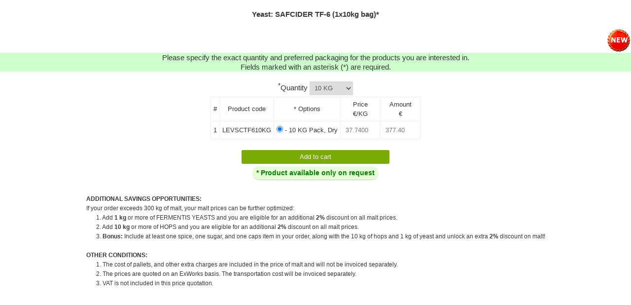

--- FILE ---
content_type: text/html
request_url: https://www.castlemalting.com/CastleMaltingOrders.asp?Command=ToRequestYeast&ProductID=68&RequestCode=240802112749&Language=English
body_size: 86528
content:
<!DOCTYPE HTML PUBLIC '-//W3C//DTD HTML 4.01 Transitional//EN' 'http://www.w3.org/TR/html4/loose.dtd'>
<html><head>
<meta http-equiv='Content-Type' content='text/html;charset=utf-8'>
<meta http-equiv='pragma' content='no-cache'>
<meta name='robots' content='noindex, nofollow'>
<title>CASTLE MALTING&reg;:  Add to order SAFCIDER TF-6 (1x10kg bag)*</title>
<link rel='stylesheet' type='text/css' media='all' href='css/main.css'>
</head>




<!-- Google tag (gtag.js) -->
<script async src='https://www.googletagmanager.com/gtag/js?id=G-FMWPCPKEV8'></script>
<script>
  window.dataLayer = window.dataLayer || [];
  function gtag(){dataLayer.push(arguments);}
  gtag('js', new Date());
  gtag('config', 'G-FMWPCPKEV8');
</script>
<body bgcolor='#FFFFFF' text='#800000' link='#800000' vlink='#800000' alink='#800000' style='background: none;'>





<script type='text/javascript'>
var Quantity=10; 
var QuantityMin; 
var StepsQty=2000;
var Discount; 
var OptionNumber; 
var Value; 
var SelectorQ;
var newOption;
var Price; 


//*************************************************************
//*************************_Calculate_*************************
//*************************************************************
function Calculate()
{
	Quantity 		= parseFloat(document.A.Quantity.options[document.A.Quantity.selectedIndex].value);
	QuantityMin 	= document.A.QuantityMin.value;
	for (OptionNumber = 1; OptionNumber<2; OptionNumber++)
	{
		Price = parseFloat(document.getElementById('ExactPrice'+OptionNumber).value);
		Value = Price*Quantity;
      if(isNaN(Value)) {document.getElementById('ExactValue'+OptionNumber).value = '';}
		 else            {document.getElementById('ExactValue'+OptionNumber).value = Value.toFixed(2);};
	};
};


//*************************************************************
//******************_SelectorQuantity_*************************
//*************************************************************
function SelectorQuantity(QSlected, QMin, QSteps)
{var Qvalue; var Qtext; var IsSelected;
  SelectorQ=document.getElementById('Quality');
  for(var i=1; i<QSteps+1; i++)
    { 
      Qvalue = QMin*i; 
      Qtext  = '_' + Qvalue + '_(' + i + '_X_' + QMin + ')_';
      if(QSlected==Qvalue) {IsSelected=' selected';} else{IsSelected='';};
       newOption = document.createElement('option');
       newOption.value = Qvalue; 
       newOption.text = Qtext; 
       SelectorQ.add(newOption);
    };
}
//*************************************************************
//*************************_SetOptions_************************
//*************************************************************
function SetOptions(CodeExact, QMin)
{
	document.A.QuantityMin.value = QMin;
	document.A.ProductCodeExact.value = CodeExact;
  var Obj = document.getElementById('Quantity');
  var T = SelectorQuantity(Quantity, QMin, 2000);
  alert(T);
  Obj.inerHtml =T; 
};
M=setTimeout(Calculate,500);
</script>




<div align='center'><br>
<strong>Yeast: SAFCIDER TF-6 (1x10kg bag)*</strong> 

</div><br>




<div align='right' style='height:50px; text-align:right'>
<img src='Images/IconNew50x50.png' style='width: 50px; height: 50px; border:0;' alt='IsNew'>
</div>




  <div style='width:100%;background-color:#ccffcc;text-align:center'>
  Please specify the exact quantity and preferred packaging for the products you are interested in.<br>
   Fields marked with an asterisk (*) are required.
  </div>




<div align='center'><br>
<form name='A' action='https://www.castlemalting.com/CastleMaltingOrders.asp' method='post' style='display:inline;'>


<input type='hidden' name='Command' value='ProductUpdate'>
 <sup>*</sup>Quantity 
<select id='Quantity' name='Quantity' onchange='javascript:Calculate();' style='margin-bottom:3px;'>
<option value='10' selected>10 KG</option>
<option value='20'>20 KG</option>
<option value='30'>30 KG</option>
<option value='40'>40 KG</option>
<option value='50'>50 KG</option>
<option value='60'>60 KG</option>
<option value='70'>70 KG</option>
<option value='80'>80 KG</option>
<option value='90'>90 KG</option>
<option value='100'>100 KG</option>
<option value='110'>110 KG</option>
<option value='120'>120 KG</option>
<option value='130'>130 KG</option>
<option value='140'>140 KG</option>
<option value='150'>150 KG</option>
<option value='160'>160 KG</option>
<option value='170'>170 KG</option>
<option value='180'>180 KG</option>
<option value='190'>190 KG</option>
<option value='200'>200 KG</option>
<option value='210'>210 KG</option>
<option value='220'>220 KG</option>
<option value='230'>230 KG</option>
<option value='240'>240 KG</option>
<option value='250'>250 KG</option>
<option value='260'>260 KG</option>
<option value='270'>270 KG</option>
<option value='280'>280 KG</option>
<option value='290'>290 KG</option>
<option value='300'>300 KG</option>
<option value='310'>310 KG</option>
<option value='320'>320 KG</option>
<option value='330'>330 KG</option>
<option value='340'>340 KG</option>
<option value='350'>350 KG</option>
<option value='360'>360 KG</option>
<option value='370'>370 KG</option>
<option value='380'>380 KG</option>
<option value='390'>390 KG</option>
<option value='400'>400 KG</option>
<option value='410'>410 KG</option>
<option value='420'>420 KG</option>
<option value='430'>430 KG</option>
<option value='440'>440 KG</option>
<option value='450'>450 KG</option>
<option value='460'>460 KG</option>
<option value='470'>470 KG</option>
<option value='480'>480 KG</option>
<option value='490'>490 KG</option>
<option value='500'>500 KG</option>
<option value='510'>510 KG</option>
<option value='520'>520 KG</option>
<option value='530'>530 KG</option>
<option value='540'>540 KG</option>
<option value='550'>550 KG</option>
<option value='560'>560 KG</option>
<option value='570'>570 KG</option>
<option value='580'>580 KG</option>
<option value='590'>590 KG</option>
<option value='600'>600 KG</option>
<option value='610'>610 KG</option>
<option value='620'>620 KG</option>
<option value='630'>630 KG</option>
<option value='640'>640 KG</option>
<option value='650'>650 KG</option>
<option value='660'>660 KG</option>
<option value='670'>670 KG</option>
<option value='680'>680 KG</option>
<option value='690'>690 KG</option>
<option value='700'>700 KG</option>
<option value='710'>710 KG</option>
<option value='720'>720 KG</option>
<option value='730'>730 KG</option>
<option value='740'>740 KG</option>
<option value='750'>750 KG</option>
<option value='760'>760 KG</option>
<option value='770'>770 KG</option>
<option value='780'>780 KG</option>
<option value='790'>790 KG</option>
<option value='800'>800 KG</option>
<option value='810'>810 KG</option>
<option value='820'>820 KG</option>
<option value='830'>830 KG</option>
<option value='840'>840 KG</option>
<option value='850'>850 KG</option>
<option value='860'>860 KG</option>
<option value='870'>870 KG</option>
<option value='880'>880 KG</option>
<option value='890'>890 KG</option>
<option value='900'>900 KG</option>
<option value='910'>910 KG</option>
<option value='920'>920 KG</option>
<option value='930'>930 KG</option>
<option value='940'>940 KG</option>
<option value='950'>950 KG</option>
<option value='960'>960 KG</option>
<option value='970'>970 KG</option>
<option value='980'>980 KG</option>
<option value='990'>990 KG</option>
<option value='1000'>1000 KG</option>
<option value='1010'>1010 KG</option>
<option value='1020'>1020 KG</option>
<option value='1030'>1030 KG</option>
<option value='1040'>1040 KG</option>
<option value='1050'>1050 KG</option>
<option value='1060'>1060 KG</option>
<option value='1070'>1070 KG</option>
<option value='1080'>1080 KG</option>
<option value='1090'>1090 KG</option>
<option value='1100'>1100 KG</option>
<option value='1110'>1110 KG</option>
<option value='1120'>1120 KG</option>
<option value='1130'>1130 KG</option>
<option value='1140'>1140 KG</option>
<option value='1150'>1150 KG</option>
<option value='1160'>1160 KG</option>
<option value='1170'>1170 KG</option>
<option value='1180'>1180 KG</option>
<option value='1190'>1190 KG</option>
<option value='1200'>1200 KG</option>
<option value='1210'>1210 KG</option>
<option value='1220'>1220 KG</option>
<option value='1230'>1230 KG</option>
<option value='1240'>1240 KG</option>
<option value='1250'>1250 KG</option>
<option value='1260'>1260 KG</option>
<option value='1270'>1270 KG</option>
<option value='1280'>1280 KG</option>
<option value='1290'>1290 KG</option>
<option value='1300'>1300 KG</option>
<option value='1310'>1310 KG</option>
<option value='1320'>1320 KG</option>
<option value='1330'>1330 KG</option>
<option value='1340'>1340 KG</option>
<option value='1350'>1350 KG</option>
<option value='1360'>1360 KG</option>
<option value='1370'>1370 KG</option>
<option value='1380'>1380 KG</option>
<option value='1390'>1390 KG</option>
<option value='1400'>1400 KG</option>
<option value='1410'>1410 KG</option>
<option value='1420'>1420 KG</option>
<option value='1430'>1430 KG</option>
<option value='1440'>1440 KG</option>
<option value='1450'>1450 KG</option>
<option value='1460'>1460 KG</option>
<option value='1470'>1470 KG</option>
<option value='1480'>1480 KG</option>
<option value='1490'>1490 KG</option>
<option value='1500'>1500 KG</option>
<option value='1510'>1510 KG</option>
<option value='1520'>1520 KG</option>
<option value='1530'>1530 KG</option>
<option value='1540'>1540 KG</option>
<option value='1550'>1550 KG</option>
<option value='1560'>1560 KG</option>
<option value='1570'>1570 KG</option>
<option value='1580'>1580 KG</option>
<option value='1590'>1590 KG</option>
<option value='1600'>1600 KG</option>
<option value='1610'>1610 KG</option>
<option value='1620'>1620 KG</option>
<option value='1630'>1630 KG</option>
<option value='1640'>1640 KG</option>
<option value='1650'>1650 KG</option>
<option value='1660'>1660 KG</option>
<option value='1670'>1670 KG</option>
<option value='1680'>1680 KG</option>
<option value='1690'>1690 KG</option>
<option value='1700'>1700 KG</option>
<option value='1710'>1710 KG</option>
<option value='1720'>1720 KG</option>
<option value='1730'>1730 KG</option>
<option value='1740'>1740 KG</option>
<option value='1750'>1750 KG</option>
<option value='1760'>1760 KG</option>
<option value='1770'>1770 KG</option>
<option value='1780'>1780 KG</option>
<option value='1790'>1790 KG</option>
<option value='1800'>1800 KG</option>
<option value='1810'>1810 KG</option>
<option value='1820'>1820 KG</option>
<option value='1830'>1830 KG</option>
<option value='1840'>1840 KG</option>
<option value='1850'>1850 KG</option>
<option value='1860'>1860 KG</option>
<option value='1870'>1870 KG</option>
<option value='1880'>1880 KG</option>
<option value='1890'>1890 KG</option>
<option value='1900'>1900 KG</option>
<option value='1910'>1910 KG</option>
<option value='1920'>1920 KG</option>
<option value='1930'>1930 KG</option>
<option value='1940'>1940 KG</option>
<option value='1950'>1950 KG</option>
<option value='1960'>1960 KG</option>
<option value='1970'>1970 KG</option>
<option value='1980'>1980 KG</option>
<option value='1990'>1990 KG</option>
<option value='2000'>2000 KG</option>
<option value='2010'>2010 KG</option>
<option value='2020'>2020 KG</option>
<option value='2030'>2030 KG</option>
<option value='2040'>2040 KG</option>
<option value='2050'>2050 KG</option>
<option value='2060'>2060 KG</option>
<option value='2070'>2070 KG</option>
<option value='2080'>2080 KG</option>
<option value='2090'>2090 KG</option>
<option value='2100'>2100 KG</option>
<option value='2110'>2110 KG</option>
<option value='2120'>2120 KG</option>
<option value='2130'>2130 KG</option>
<option value='2140'>2140 KG</option>
<option value='2150'>2150 KG</option>
<option value='2160'>2160 KG</option>
<option value='2170'>2170 KG</option>
<option value='2180'>2180 KG</option>
<option value='2190'>2190 KG</option>
<option value='2200'>2200 KG</option>
<option value='2210'>2210 KG</option>
<option value='2220'>2220 KG</option>
<option value='2230'>2230 KG</option>
<option value='2240'>2240 KG</option>
<option value='2250'>2250 KG</option>
<option value='2260'>2260 KG</option>
<option value='2270'>2270 KG</option>
<option value='2280'>2280 KG</option>
<option value='2290'>2290 KG</option>
<option value='2300'>2300 KG</option>
<option value='2310'>2310 KG</option>
<option value='2320'>2320 KG</option>
<option value='2330'>2330 KG</option>
<option value='2340'>2340 KG</option>
<option value='2350'>2350 KG</option>
<option value='2360'>2360 KG</option>
<option value='2370'>2370 KG</option>
<option value='2380'>2380 KG</option>
<option value='2390'>2390 KG</option>
<option value='2400'>2400 KG</option>
<option value='2410'>2410 KG</option>
<option value='2420'>2420 KG</option>
<option value='2430'>2430 KG</option>
<option value='2440'>2440 KG</option>
<option value='2450'>2450 KG</option>
<option value='2460'>2460 KG</option>
<option value='2470'>2470 KG</option>
<option value='2480'>2480 KG</option>
<option value='2490'>2490 KG</option>
<option value='2500'>2500 KG</option>
<option value='2510'>2510 KG</option>
<option value='2520'>2520 KG</option>
<option value='2530'>2530 KG</option>
<option value='2540'>2540 KG</option>
<option value='2550'>2550 KG</option>
<option value='2560'>2560 KG</option>
<option value='2570'>2570 KG</option>
<option value='2580'>2580 KG</option>
<option value='2590'>2590 KG</option>
<option value='2600'>2600 KG</option>
<option value='2610'>2610 KG</option>
<option value='2620'>2620 KG</option>
<option value='2630'>2630 KG</option>
<option value='2640'>2640 KG</option>
<option value='2650'>2650 KG</option>
<option value='2660'>2660 KG</option>
<option value='2670'>2670 KG</option>
<option value='2680'>2680 KG</option>
<option value='2690'>2690 KG</option>
<option value='2700'>2700 KG</option>
<option value='2710'>2710 KG</option>
<option value='2720'>2720 KG</option>
<option value='2730'>2730 KG</option>
<option value='2740'>2740 KG</option>
<option value='2750'>2750 KG</option>
<option value='2760'>2760 KG</option>
<option value='2770'>2770 KG</option>
<option value='2780'>2780 KG</option>
<option value='2790'>2790 KG</option>
<option value='2800'>2800 KG</option>
<option value='2810'>2810 KG</option>
<option value='2820'>2820 KG</option>
<option value='2830'>2830 KG</option>
<option value='2840'>2840 KG</option>
<option value='2850'>2850 KG</option>
<option value='2860'>2860 KG</option>
<option value='2870'>2870 KG</option>
<option value='2880'>2880 KG</option>
<option value='2890'>2890 KG</option>
<option value='2900'>2900 KG</option>
<option value='2910'>2910 KG</option>
<option value='2920'>2920 KG</option>
<option value='2930'>2930 KG</option>
<option value='2940'>2940 KG</option>
<option value='2950'>2950 KG</option>
<option value='2960'>2960 KG</option>
<option value='2970'>2970 KG</option>
<option value='2980'>2980 KG</option>
<option value='2990'>2990 KG</option>
<option value='3000'>3000 KG</option>
<option value='3010'>3010 KG</option>
<option value='3020'>3020 KG</option>
<option value='3030'>3030 KG</option>
<option value='3040'>3040 KG</option>
<option value='3050'>3050 KG</option>
<option value='3060'>3060 KG</option>
<option value='3070'>3070 KG</option>
<option value='3080'>3080 KG</option>
<option value='3090'>3090 KG</option>
<option value='3100'>3100 KG</option>
<option value='3110'>3110 KG</option>
<option value='3120'>3120 KG</option>
<option value='3130'>3130 KG</option>
<option value='3140'>3140 KG</option>
<option value='3150'>3150 KG</option>
<option value='3160'>3160 KG</option>
<option value='3170'>3170 KG</option>
<option value='3180'>3180 KG</option>
<option value='3190'>3190 KG</option>
<option value='3200'>3200 KG</option>
<option value='3210'>3210 KG</option>
<option value='3220'>3220 KG</option>
<option value='3230'>3230 KG</option>
<option value='3240'>3240 KG</option>
<option value='3250'>3250 KG</option>
<option value='3260'>3260 KG</option>
<option value='3270'>3270 KG</option>
<option value='3280'>3280 KG</option>
<option value='3290'>3290 KG</option>
<option value='3300'>3300 KG</option>
<option value='3310'>3310 KG</option>
<option value='3320'>3320 KG</option>
<option value='3330'>3330 KG</option>
<option value='3340'>3340 KG</option>
<option value='3350'>3350 KG</option>
<option value='3360'>3360 KG</option>
<option value='3370'>3370 KG</option>
<option value='3380'>3380 KG</option>
<option value='3390'>3390 KG</option>
<option value='3400'>3400 KG</option>
<option value='3410'>3410 KG</option>
<option value='3420'>3420 KG</option>
<option value='3430'>3430 KG</option>
<option value='3440'>3440 KG</option>
<option value='3450'>3450 KG</option>
<option value='3460'>3460 KG</option>
<option value='3470'>3470 KG</option>
<option value='3480'>3480 KG</option>
<option value='3490'>3490 KG</option>
<option value='3500'>3500 KG</option>
<option value='3510'>3510 KG</option>
<option value='3520'>3520 KG</option>
<option value='3530'>3530 KG</option>
<option value='3540'>3540 KG</option>
<option value='3550'>3550 KG</option>
<option value='3560'>3560 KG</option>
<option value='3570'>3570 KG</option>
<option value='3580'>3580 KG</option>
<option value='3590'>3590 KG</option>
<option value='3600'>3600 KG</option>
<option value='3610'>3610 KG</option>
<option value='3620'>3620 KG</option>
<option value='3630'>3630 KG</option>
<option value='3640'>3640 KG</option>
<option value='3650'>3650 KG</option>
<option value='3660'>3660 KG</option>
<option value='3670'>3670 KG</option>
<option value='3680'>3680 KG</option>
<option value='3690'>3690 KG</option>
<option value='3700'>3700 KG</option>
<option value='3710'>3710 KG</option>
<option value='3720'>3720 KG</option>
<option value='3730'>3730 KG</option>
<option value='3740'>3740 KG</option>
<option value='3750'>3750 KG</option>
<option value='3760'>3760 KG</option>
<option value='3770'>3770 KG</option>
<option value='3780'>3780 KG</option>
<option value='3790'>3790 KG</option>
<option value='3800'>3800 KG</option>
<option value='3810'>3810 KG</option>
<option value='3820'>3820 KG</option>
<option value='3830'>3830 KG</option>
<option value='3840'>3840 KG</option>
<option value='3850'>3850 KG</option>
<option value='3860'>3860 KG</option>
<option value='3870'>3870 KG</option>
<option value='3880'>3880 KG</option>
<option value='3890'>3890 KG</option>
<option value='3900'>3900 KG</option>
<option value='3910'>3910 KG</option>
<option value='3920'>3920 KG</option>
<option value='3930'>3930 KG</option>
<option value='3940'>3940 KG</option>
<option value='3950'>3950 KG</option>
<option value='3960'>3960 KG</option>
<option value='3970'>3970 KG</option>
<option value='3980'>3980 KG</option>
<option value='3990'>3990 KG</option>
<option value='4000'>4000 KG</option>
<option value='4010'>4010 KG</option>
<option value='4020'>4020 KG</option>
<option value='4030'>4030 KG</option>
<option value='4040'>4040 KG</option>
<option value='4050'>4050 KG</option>
<option value='4060'>4060 KG</option>
<option value='4070'>4070 KG</option>
<option value='4080'>4080 KG</option>
<option value='4090'>4090 KG</option>
<option value='4100'>4100 KG</option>
<option value='4110'>4110 KG</option>
<option value='4120'>4120 KG</option>
<option value='4130'>4130 KG</option>
<option value='4140'>4140 KG</option>
<option value='4150'>4150 KG</option>
<option value='4160'>4160 KG</option>
<option value='4170'>4170 KG</option>
<option value='4180'>4180 KG</option>
<option value='4190'>4190 KG</option>
<option value='4200'>4200 KG</option>
<option value='4210'>4210 KG</option>
<option value='4220'>4220 KG</option>
<option value='4230'>4230 KG</option>
<option value='4240'>4240 KG</option>
<option value='4250'>4250 KG</option>
<option value='4260'>4260 KG</option>
<option value='4270'>4270 KG</option>
<option value='4280'>4280 KG</option>
<option value='4290'>4290 KG</option>
<option value='4300'>4300 KG</option>
<option value='4310'>4310 KG</option>
<option value='4320'>4320 KG</option>
<option value='4330'>4330 KG</option>
<option value='4340'>4340 KG</option>
<option value='4350'>4350 KG</option>
<option value='4360'>4360 KG</option>
<option value='4370'>4370 KG</option>
<option value='4380'>4380 KG</option>
<option value='4390'>4390 KG</option>
<option value='4400'>4400 KG</option>
<option value='4410'>4410 KG</option>
<option value='4420'>4420 KG</option>
<option value='4430'>4430 KG</option>
<option value='4440'>4440 KG</option>
<option value='4450'>4450 KG</option>
<option value='4460'>4460 KG</option>
<option value='4470'>4470 KG</option>
<option value='4480'>4480 KG</option>
<option value='4490'>4490 KG</option>
<option value='4500'>4500 KG</option>
<option value='4510'>4510 KG</option>
<option value='4520'>4520 KG</option>
<option value='4530'>4530 KG</option>
<option value='4540'>4540 KG</option>
<option value='4550'>4550 KG</option>
<option value='4560'>4560 KG</option>
<option value='4570'>4570 KG</option>
<option value='4580'>4580 KG</option>
<option value='4590'>4590 KG</option>
<option value='4600'>4600 KG</option>
<option value='4610'>4610 KG</option>
<option value='4620'>4620 KG</option>
<option value='4630'>4630 KG</option>
<option value='4640'>4640 KG</option>
<option value='4650'>4650 KG</option>
<option value='4660'>4660 KG</option>
<option value='4670'>4670 KG</option>
<option value='4680'>4680 KG</option>
<option value='4690'>4690 KG</option>
<option value='4700'>4700 KG</option>
<option value='4710'>4710 KG</option>
<option value='4720'>4720 KG</option>
<option value='4730'>4730 KG</option>
<option value='4740'>4740 KG</option>
<option value='4750'>4750 KG</option>
<option value='4760'>4760 KG</option>
<option value='4770'>4770 KG</option>
<option value='4780'>4780 KG</option>
<option value='4790'>4790 KG</option>
<option value='4800'>4800 KG</option>
<option value='4810'>4810 KG</option>
<option value='4820'>4820 KG</option>
<option value='4830'>4830 KG</option>
<option value='4840'>4840 KG</option>
<option value='4850'>4850 KG</option>
<option value='4860'>4860 KG</option>
<option value='4870'>4870 KG</option>
<option value='4880'>4880 KG</option>
<option value='4890'>4890 KG</option>
<option value='4900'>4900 KG</option>
<option value='4910'>4910 KG</option>
<option value='4920'>4920 KG</option>
<option value='4930'>4930 KG</option>
<option value='4940'>4940 KG</option>
<option value='4950'>4950 KG</option>
<option value='4960'>4960 KG</option>
<option value='4970'>4970 KG</option>
<option value='4980'>4980 KG</option>
<option value='4990'>4990 KG</option>
<option value='5000'>5000 KG</option>
<option value='5010'>5010 KG</option>
<option value='5020'>5020 KG</option>
<option value='5030'>5030 KG</option>
<option value='5040'>5040 KG</option>
<option value='5050'>5050 KG</option>
<option value='5060'>5060 KG</option>
<option value='5070'>5070 KG</option>
<option value='5080'>5080 KG</option>
<option value='5090'>5090 KG</option>
<option value='5100'>5100 KG</option>
<option value='5110'>5110 KG</option>
<option value='5120'>5120 KG</option>
<option value='5130'>5130 KG</option>
<option value='5140'>5140 KG</option>
<option value='5150'>5150 KG</option>
<option value='5160'>5160 KG</option>
<option value='5170'>5170 KG</option>
<option value='5180'>5180 KG</option>
<option value='5190'>5190 KG</option>
<option value='5200'>5200 KG</option>
<option value='5210'>5210 KG</option>
<option value='5220'>5220 KG</option>
<option value='5230'>5230 KG</option>
<option value='5240'>5240 KG</option>
<option value='5250'>5250 KG</option>
<option value='5260'>5260 KG</option>
<option value='5270'>5270 KG</option>
<option value='5280'>5280 KG</option>
<option value='5290'>5290 KG</option>
<option value='5300'>5300 KG</option>
<option value='5310'>5310 KG</option>
<option value='5320'>5320 KG</option>
<option value='5330'>5330 KG</option>
<option value='5340'>5340 KG</option>
<option value='5350'>5350 KG</option>
<option value='5360'>5360 KG</option>
<option value='5370'>5370 KG</option>
<option value='5380'>5380 KG</option>
<option value='5390'>5390 KG</option>
<option value='5400'>5400 KG</option>
<option value='5410'>5410 KG</option>
<option value='5420'>5420 KG</option>
<option value='5430'>5430 KG</option>
<option value='5440'>5440 KG</option>
<option value='5450'>5450 KG</option>
<option value='5460'>5460 KG</option>
<option value='5470'>5470 KG</option>
<option value='5480'>5480 KG</option>
<option value='5490'>5490 KG</option>
<option value='5500'>5500 KG</option>
<option value='5510'>5510 KG</option>
<option value='5520'>5520 KG</option>
<option value='5530'>5530 KG</option>
<option value='5540'>5540 KG</option>
<option value='5550'>5550 KG</option>
<option value='5560'>5560 KG</option>
<option value='5570'>5570 KG</option>
<option value='5580'>5580 KG</option>
<option value='5590'>5590 KG</option>
<option value='5600'>5600 KG</option>
<option value='5610'>5610 KG</option>
<option value='5620'>5620 KG</option>
<option value='5630'>5630 KG</option>
<option value='5640'>5640 KG</option>
<option value='5650'>5650 KG</option>
<option value='5660'>5660 KG</option>
<option value='5670'>5670 KG</option>
<option value='5680'>5680 KG</option>
<option value='5690'>5690 KG</option>
<option value='5700'>5700 KG</option>
<option value='5710'>5710 KG</option>
<option value='5720'>5720 KG</option>
<option value='5730'>5730 KG</option>
<option value='5740'>5740 KG</option>
<option value='5750'>5750 KG</option>
<option value='5760'>5760 KG</option>
<option value='5770'>5770 KG</option>
<option value='5780'>5780 KG</option>
<option value='5790'>5790 KG</option>
<option value='5800'>5800 KG</option>
<option value='5810'>5810 KG</option>
<option value='5820'>5820 KG</option>
<option value='5830'>5830 KG</option>
<option value='5840'>5840 KG</option>
<option value='5850'>5850 KG</option>
<option value='5860'>5860 KG</option>
<option value='5870'>5870 KG</option>
<option value='5880'>5880 KG</option>
<option value='5890'>5890 KG</option>
<option value='5900'>5900 KG</option>
<option value='5910'>5910 KG</option>
<option value='5920'>5920 KG</option>
<option value='5930'>5930 KG</option>
<option value='5940'>5940 KG</option>
<option value='5950'>5950 KG</option>
<option value='5960'>5960 KG</option>
<option value='5970'>5970 KG</option>
<option value='5980'>5980 KG</option>
<option value='5990'>5990 KG</option>
<option value='6000'>6000 KG</option>
<option value='6010'>6010 KG</option>
<option value='6020'>6020 KG</option>
<option value='6030'>6030 KG</option>
<option value='6040'>6040 KG</option>
<option value='6050'>6050 KG</option>
<option value='6060'>6060 KG</option>
<option value='6070'>6070 KG</option>
<option value='6080'>6080 KG</option>
<option value='6090'>6090 KG</option>
<option value='6100'>6100 KG</option>
<option value='6110'>6110 KG</option>
<option value='6120'>6120 KG</option>
<option value='6130'>6130 KG</option>
<option value='6140'>6140 KG</option>
<option value='6150'>6150 KG</option>
<option value='6160'>6160 KG</option>
<option value='6170'>6170 KG</option>
<option value='6180'>6180 KG</option>
<option value='6190'>6190 KG</option>
<option value='6200'>6200 KG</option>
<option value='6210'>6210 KG</option>
<option value='6220'>6220 KG</option>
<option value='6230'>6230 KG</option>
<option value='6240'>6240 KG</option>
<option value='6250'>6250 KG</option>
<option value='6260'>6260 KG</option>
<option value='6270'>6270 KG</option>
<option value='6280'>6280 KG</option>
<option value='6290'>6290 KG</option>
<option value='6300'>6300 KG</option>
<option value='6310'>6310 KG</option>
<option value='6320'>6320 KG</option>
<option value='6330'>6330 KG</option>
<option value='6340'>6340 KG</option>
<option value='6350'>6350 KG</option>
<option value='6360'>6360 KG</option>
<option value='6370'>6370 KG</option>
<option value='6380'>6380 KG</option>
<option value='6390'>6390 KG</option>
<option value='6400'>6400 KG</option>
<option value='6410'>6410 KG</option>
<option value='6420'>6420 KG</option>
<option value='6430'>6430 KG</option>
<option value='6440'>6440 KG</option>
<option value='6450'>6450 KG</option>
<option value='6460'>6460 KG</option>
<option value='6470'>6470 KG</option>
<option value='6480'>6480 KG</option>
<option value='6490'>6490 KG</option>
<option value='6500'>6500 KG</option>
<option value='6510'>6510 KG</option>
<option value='6520'>6520 KG</option>
<option value='6530'>6530 KG</option>
<option value='6540'>6540 KG</option>
<option value='6550'>6550 KG</option>
<option value='6560'>6560 KG</option>
<option value='6570'>6570 KG</option>
<option value='6580'>6580 KG</option>
<option value='6590'>6590 KG</option>
<option value='6600'>6600 KG</option>
<option value='6610'>6610 KG</option>
<option value='6620'>6620 KG</option>
<option value='6630'>6630 KG</option>
<option value='6640'>6640 KG</option>
<option value='6650'>6650 KG</option>
<option value='6660'>6660 KG</option>
<option value='6670'>6670 KG</option>
<option value='6680'>6680 KG</option>
<option value='6690'>6690 KG</option>
<option value='6700'>6700 KG</option>
<option value='6710'>6710 KG</option>
<option value='6720'>6720 KG</option>
<option value='6730'>6730 KG</option>
<option value='6740'>6740 KG</option>
<option value='6750'>6750 KG</option>
<option value='6760'>6760 KG</option>
<option value='6770'>6770 KG</option>
<option value='6780'>6780 KG</option>
<option value='6790'>6790 KG</option>
<option value='6800'>6800 KG</option>
<option value='6810'>6810 KG</option>
<option value='6820'>6820 KG</option>
<option value='6830'>6830 KG</option>
<option value='6840'>6840 KG</option>
<option value='6850'>6850 KG</option>
<option value='6860'>6860 KG</option>
<option value='6870'>6870 KG</option>
<option value='6880'>6880 KG</option>
<option value='6890'>6890 KG</option>
<option value='6900'>6900 KG</option>
<option value='6910'>6910 KG</option>
<option value='6920'>6920 KG</option>
<option value='6930'>6930 KG</option>
<option value='6940'>6940 KG</option>
<option value='6950'>6950 KG</option>
<option value='6960'>6960 KG</option>
<option value='6970'>6970 KG</option>
<option value='6980'>6980 KG</option>
<option value='6990'>6990 KG</option>
<option value='7000'>7000 KG</option>
<option value='7010'>7010 KG</option>
<option value='7020'>7020 KG</option>
<option value='7030'>7030 KG</option>
<option value='7040'>7040 KG</option>
<option value='7050'>7050 KG</option>
<option value='7060'>7060 KG</option>
<option value='7070'>7070 KG</option>
<option value='7080'>7080 KG</option>
<option value='7090'>7090 KG</option>
<option value='7100'>7100 KG</option>
<option value='7110'>7110 KG</option>
<option value='7120'>7120 KG</option>
<option value='7130'>7130 KG</option>
<option value='7140'>7140 KG</option>
<option value='7150'>7150 KG</option>
<option value='7160'>7160 KG</option>
<option value='7170'>7170 KG</option>
<option value='7180'>7180 KG</option>
<option value='7190'>7190 KG</option>
<option value='7200'>7200 KG</option>
<option value='7210'>7210 KG</option>
<option value='7220'>7220 KG</option>
<option value='7230'>7230 KG</option>
<option value='7240'>7240 KG</option>
<option value='7250'>7250 KG</option>
<option value='7260'>7260 KG</option>
<option value='7270'>7270 KG</option>
<option value='7280'>7280 KG</option>
<option value='7290'>7290 KG</option>
<option value='7300'>7300 KG</option>
<option value='7310'>7310 KG</option>
<option value='7320'>7320 KG</option>
<option value='7330'>7330 KG</option>
<option value='7340'>7340 KG</option>
<option value='7350'>7350 KG</option>
<option value='7360'>7360 KG</option>
<option value='7370'>7370 KG</option>
<option value='7380'>7380 KG</option>
<option value='7390'>7390 KG</option>
<option value='7400'>7400 KG</option>
<option value='7410'>7410 KG</option>
<option value='7420'>7420 KG</option>
<option value='7430'>7430 KG</option>
<option value='7440'>7440 KG</option>
<option value='7450'>7450 KG</option>
<option value='7460'>7460 KG</option>
<option value='7470'>7470 KG</option>
<option value='7480'>7480 KG</option>
<option value='7490'>7490 KG</option>
<option value='7500'>7500 KG</option>
<option value='7510'>7510 KG</option>
<option value='7520'>7520 KG</option>
<option value='7530'>7530 KG</option>
<option value='7540'>7540 KG</option>
<option value='7550'>7550 KG</option>
<option value='7560'>7560 KG</option>
<option value='7570'>7570 KG</option>
<option value='7580'>7580 KG</option>
<option value='7590'>7590 KG</option>
<option value='7600'>7600 KG</option>
<option value='7610'>7610 KG</option>
<option value='7620'>7620 KG</option>
<option value='7630'>7630 KG</option>
<option value='7640'>7640 KG</option>
<option value='7650'>7650 KG</option>
<option value='7660'>7660 KG</option>
<option value='7670'>7670 KG</option>
<option value='7680'>7680 KG</option>
<option value='7690'>7690 KG</option>
<option value='7700'>7700 KG</option>
<option value='7710'>7710 KG</option>
<option value='7720'>7720 KG</option>
<option value='7730'>7730 KG</option>
<option value='7740'>7740 KG</option>
<option value='7750'>7750 KG</option>
<option value='7760'>7760 KG</option>
<option value='7770'>7770 KG</option>
<option value='7780'>7780 KG</option>
<option value='7790'>7790 KG</option>
<option value='7800'>7800 KG</option>
<option value='7810'>7810 KG</option>
<option value='7820'>7820 KG</option>
<option value='7830'>7830 KG</option>
<option value='7840'>7840 KG</option>
<option value='7850'>7850 KG</option>
<option value='7860'>7860 KG</option>
<option value='7870'>7870 KG</option>
<option value='7880'>7880 KG</option>
<option value='7890'>7890 KG</option>
<option value='7900'>7900 KG</option>
<option value='7910'>7910 KG</option>
<option value='7920'>7920 KG</option>
<option value='7930'>7930 KG</option>
<option value='7940'>7940 KG</option>
<option value='7950'>7950 KG</option>
<option value='7960'>7960 KG</option>
<option value='7970'>7970 KG</option>
<option value='7980'>7980 KG</option>
<option value='7990'>7990 KG</option>
<option value='8000'>8000 KG</option>
<option value='8010'>8010 KG</option>
<option value='8020'>8020 KG</option>
<option value='8030'>8030 KG</option>
<option value='8040'>8040 KG</option>
<option value='8050'>8050 KG</option>
<option value='8060'>8060 KG</option>
<option value='8070'>8070 KG</option>
<option value='8080'>8080 KG</option>
<option value='8090'>8090 KG</option>
<option value='8100'>8100 KG</option>
<option value='8110'>8110 KG</option>
<option value='8120'>8120 KG</option>
<option value='8130'>8130 KG</option>
<option value='8140'>8140 KG</option>
<option value='8150'>8150 KG</option>
<option value='8160'>8160 KG</option>
<option value='8170'>8170 KG</option>
<option value='8180'>8180 KG</option>
<option value='8190'>8190 KG</option>
<option value='8200'>8200 KG</option>
<option value='8210'>8210 KG</option>
<option value='8220'>8220 KG</option>
<option value='8230'>8230 KG</option>
<option value='8240'>8240 KG</option>
<option value='8250'>8250 KG</option>
<option value='8260'>8260 KG</option>
<option value='8270'>8270 KG</option>
<option value='8280'>8280 KG</option>
<option value='8290'>8290 KG</option>
<option value='8300'>8300 KG</option>
<option value='8310'>8310 KG</option>
<option value='8320'>8320 KG</option>
<option value='8330'>8330 KG</option>
<option value='8340'>8340 KG</option>
<option value='8350'>8350 KG</option>
<option value='8360'>8360 KG</option>
<option value='8370'>8370 KG</option>
<option value='8380'>8380 KG</option>
<option value='8390'>8390 KG</option>
<option value='8400'>8400 KG</option>
<option value='8410'>8410 KG</option>
<option value='8420'>8420 KG</option>
<option value='8430'>8430 KG</option>
<option value='8440'>8440 KG</option>
<option value='8450'>8450 KG</option>
<option value='8460'>8460 KG</option>
<option value='8470'>8470 KG</option>
<option value='8480'>8480 KG</option>
<option value='8490'>8490 KG</option>
<option value='8500'>8500 KG</option>
<option value='8510'>8510 KG</option>
<option value='8520'>8520 KG</option>
<option value='8530'>8530 KG</option>
<option value='8540'>8540 KG</option>
<option value='8550'>8550 KG</option>
<option value='8560'>8560 KG</option>
<option value='8570'>8570 KG</option>
<option value='8580'>8580 KG</option>
<option value='8590'>8590 KG</option>
<option value='8600'>8600 KG</option>
<option value='8610'>8610 KG</option>
<option value='8620'>8620 KG</option>
<option value='8630'>8630 KG</option>
<option value='8640'>8640 KG</option>
<option value='8650'>8650 KG</option>
<option value='8660'>8660 KG</option>
<option value='8670'>8670 KG</option>
<option value='8680'>8680 KG</option>
<option value='8690'>8690 KG</option>
<option value='8700'>8700 KG</option>
<option value='8710'>8710 KG</option>
<option value='8720'>8720 KG</option>
<option value='8730'>8730 KG</option>
<option value='8740'>8740 KG</option>
<option value='8750'>8750 KG</option>
<option value='8760'>8760 KG</option>
<option value='8770'>8770 KG</option>
<option value='8780'>8780 KG</option>
<option value='8790'>8790 KG</option>
<option value='8800'>8800 KG</option>
<option value='8810'>8810 KG</option>
<option value='8820'>8820 KG</option>
<option value='8830'>8830 KG</option>
<option value='8840'>8840 KG</option>
<option value='8850'>8850 KG</option>
<option value='8860'>8860 KG</option>
<option value='8870'>8870 KG</option>
<option value='8880'>8880 KG</option>
<option value='8890'>8890 KG</option>
<option value='8900'>8900 KG</option>
<option value='8910'>8910 KG</option>
<option value='8920'>8920 KG</option>
<option value='8930'>8930 KG</option>
<option value='8940'>8940 KG</option>
<option value='8950'>8950 KG</option>
<option value='8960'>8960 KG</option>
<option value='8970'>8970 KG</option>
<option value='8980'>8980 KG</option>
<option value='8990'>8990 KG</option>
<option value='9000'>9000 KG</option>
<option value='9010'>9010 KG</option>
<option value='9020'>9020 KG</option>
<option value='9030'>9030 KG</option>
<option value='9040'>9040 KG</option>
<option value='9050'>9050 KG</option>
<option value='9060'>9060 KG</option>
<option value='9070'>9070 KG</option>
<option value='9080'>9080 KG</option>
<option value='9090'>9090 KG</option>
<option value='9100'>9100 KG</option>
<option value='9110'>9110 KG</option>
<option value='9120'>9120 KG</option>
<option value='9130'>9130 KG</option>
<option value='9140'>9140 KG</option>
<option value='9150'>9150 KG</option>
<option value='9160'>9160 KG</option>
<option value='9170'>9170 KG</option>
<option value='9180'>9180 KG</option>
<option value='9190'>9190 KG</option>
<option value='9200'>9200 KG</option>
<option value='9210'>9210 KG</option>
<option value='9220'>9220 KG</option>
<option value='9230'>9230 KG</option>
<option value='9240'>9240 KG</option>
<option value='9250'>9250 KG</option>
<option value='9260'>9260 KG</option>
<option value='9270'>9270 KG</option>
<option value='9280'>9280 KG</option>
<option value='9290'>9290 KG</option>
<option value='9300'>9300 KG</option>
<option value='9310'>9310 KG</option>
<option value='9320'>9320 KG</option>
<option value='9330'>9330 KG</option>
<option value='9340'>9340 KG</option>
<option value='9350'>9350 KG</option>
<option value='9360'>9360 KG</option>
<option value='9370'>9370 KG</option>
<option value='9380'>9380 KG</option>
<option value='9390'>9390 KG</option>
<option value='9400'>9400 KG</option>
<option value='9410'>9410 KG</option>
<option value='9420'>9420 KG</option>
<option value='9430'>9430 KG</option>
<option value='9440'>9440 KG</option>
<option value='9450'>9450 KG</option>
<option value='9460'>9460 KG</option>
<option value='9470'>9470 KG</option>
<option value='9480'>9480 KG</option>
<option value='9490'>9490 KG</option>
<option value='9500'>9500 KG</option>
<option value='9510'>9510 KG</option>
<option value='9520'>9520 KG</option>
<option value='9530'>9530 KG</option>
<option value='9540'>9540 KG</option>
<option value='9550'>9550 KG</option>
<option value='9560'>9560 KG</option>
<option value='9570'>9570 KG</option>
<option value='9580'>9580 KG</option>
<option value='9590'>9590 KG</option>
<option value='9600'>9600 KG</option>
<option value='9610'>9610 KG</option>
<option value='9620'>9620 KG</option>
<option value='9630'>9630 KG</option>
<option value='9640'>9640 KG</option>
<option value='9650'>9650 KG</option>
<option value='9660'>9660 KG</option>
<option value='9670'>9670 KG</option>
<option value='9680'>9680 KG</option>
<option value='9690'>9690 KG</option>
<option value='9700'>9700 KG</option>
<option value='9710'>9710 KG</option>
<option value='9720'>9720 KG</option>
<option value='9730'>9730 KG</option>
<option value='9740'>9740 KG</option>
<option value='9750'>9750 KG</option>
<option value='9760'>9760 KG</option>
<option value='9770'>9770 KG</option>
<option value='9780'>9780 KG</option>
<option value='9790'>9790 KG</option>
<option value='9800'>9800 KG</option>
<option value='9810'>9810 KG</option>
<option value='9820'>9820 KG</option>
<option value='9830'>9830 KG</option>
<option value='9840'>9840 KG</option>
<option value='9850'>9850 KG</option>
<option value='9860'>9860 KG</option>
<option value='9870'>9870 KG</option>
<option value='9880'>9880 KG</option>
<option value='9890'>9890 KG</option>
<option value='9900'>9900 KG</option>
<option value='9910'>9910 KG</option>
<option value='9920'>9920 KG</option>
<option value='9930'>9930 KG</option>
<option value='9940'>9940 KG</option>
<option value='9950'>9950 KG</option>
<option value='9960'>9960 KG</option>
<option value='9970'>9970 KG</option>
<option value='9980'>9980 KG</option>
<option value='9990'>9990 KG</option>
<option value='10000'>10000 KG</option>
<option value='10010'>10010 KG</option>
<option value='10020'>10020 KG</option>
<option value='10030'>10030 KG</option>
<option value='10040'>10040 KG</option>
<option value='10050'>10050 KG</option>
<option value='10060'>10060 KG</option>
<option value='10070'>10070 KG</option>
<option value='10080'>10080 KG</option>
<option value='10090'>10090 KG</option>
<option value='10100'>10100 KG</option>
<option value='10110'>10110 KG</option>
<option value='10120'>10120 KG</option>
<option value='10130'>10130 KG</option>
<option value='10140'>10140 KG</option>
<option value='10150'>10150 KG</option>
<option value='10160'>10160 KG</option>
<option value='10170'>10170 KG</option>
<option value='10180'>10180 KG</option>
<option value='10190'>10190 KG</option>
<option value='10200'>10200 KG</option>
<option value='10210'>10210 KG</option>
<option value='10220'>10220 KG</option>
<option value='10230'>10230 KG</option>
<option value='10240'>10240 KG</option>
<option value='10250'>10250 KG</option>
<option value='10260'>10260 KG</option>
<option value='10270'>10270 KG</option>
<option value='10280'>10280 KG</option>
<option value='10290'>10290 KG</option>
<option value='10300'>10300 KG</option>
<option value='10310'>10310 KG</option>
<option value='10320'>10320 KG</option>
<option value='10330'>10330 KG</option>
<option value='10340'>10340 KG</option>
<option value='10350'>10350 KG</option>
<option value='10360'>10360 KG</option>
<option value='10370'>10370 KG</option>
<option value='10380'>10380 KG</option>
<option value='10390'>10390 KG</option>
<option value='10400'>10400 KG</option>
<option value='10410'>10410 KG</option>
<option value='10420'>10420 KG</option>
<option value='10430'>10430 KG</option>
<option value='10440'>10440 KG</option>
<option value='10450'>10450 KG</option>
<option value='10460'>10460 KG</option>
<option value='10470'>10470 KG</option>
<option value='10480'>10480 KG</option>
<option value='10490'>10490 KG</option>
<option value='10500'>10500 KG</option>
<option value='10510'>10510 KG</option>
<option value='10520'>10520 KG</option>
<option value='10530'>10530 KG</option>
<option value='10540'>10540 KG</option>
<option value='10550'>10550 KG</option>
<option value='10560'>10560 KG</option>
<option value='10570'>10570 KG</option>
<option value='10580'>10580 KG</option>
<option value='10590'>10590 KG</option>
<option value='10600'>10600 KG</option>
<option value='10610'>10610 KG</option>
<option value='10620'>10620 KG</option>
<option value='10630'>10630 KG</option>
<option value='10640'>10640 KG</option>
<option value='10650'>10650 KG</option>
<option value='10660'>10660 KG</option>
<option value='10670'>10670 KG</option>
<option value='10680'>10680 KG</option>
<option value='10690'>10690 KG</option>
<option value='10700'>10700 KG</option>
<option value='10710'>10710 KG</option>
<option value='10720'>10720 KG</option>
<option value='10730'>10730 KG</option>
<option value='10740'>10740 KG</option>
<option value='10750'>10750 KG</option>
<option value='10760'>10760 KG</option>
<option value='10770'>10770 KG</option>
<option value='10780'>10780 KG</option>
<option value='10790'>10790 KG</option>
<option value='10800'>10800 KG</option>
<option value='10810'>10810 KG</option>
<option value='10820'>10820 KG</option>
<option value='10830'>10830 KG</option>
<option value='10840'>10840 KG</option>
<option value='10850'>10850 KG</option>
<option value='10860'>10860 KG</option>
<option value='10870'>10870 KG</option>
<option value='10880'>10880 KG</option>
<option value='10890'>10890 KG</option>
<option value='10900'>10900 KG</option>
<option value='10910'>10910 KG</option>
<option value='10920'>10920 KG</option>
<option value='10930'>10930 KG</option>
<option value='10940'>10940 KG</option>
<option value='10950'>10950 KG</option>
<option value='10960'>10960 KG</option>
<option value='10970'>10970 KG</option>
<option value='10980'>10980 KG</option>
<option value='10990'>10990 KG</option>
<option value='11000'>11000 KG</option>
<option value='11010'>11010 KG</option>
<option value='11020'>11020 KG</option>
<option value='11030'>11030 KG</option>
<option value='11040'>11040 KG</option>
<option value='11050'>11050 KG</option>
<option value='11060'>11060 KG</option>
<option value='11070'>11070 KG</option>
<option value='11080'>11080 KG</option>
<option value='11090'>11090 KG</option>
<option value='11100'>11100 KG</option>
<option value='11110'>11110 KG</option>
<option value='11120'>11120 KG</option>
<option value='11130'>11130 KG</option>
<option value='11140'>11140 KG</option>
<option value='11150'>11150 KG</option>
<option value='11160'>11160 KG</option>
<option value='11170'>11170 KG</option>
<option value='11180'>11180 KG</option>
<option value='11190'>11190 KG</option>
<option value='11200'>11200 KG</option>
<option value='11210'>11210 KG</option>
<option value='11220'>11220 KG</option>
<option value='11230'>11230 KG</option>
<option value='11240'>11240 KG</option>
<option value='11250'>11250 KG</option>
<option value='11260'>11260 KG</option>
<option value='11270'>11270 KG</option>
<option value='11280'>11280 KG</option>
<option value='11290'>11290 KG</option>
<option value='11300'>11300 KG</option>
<option value='11310'>11310 KG</option>
<option value='11320'>11320 KG</option>
<option value='11330'>11330 KG</option>
<option value='11340'>11340 KG</option>
<option value='11350'>11350 KG</option>
<option value='11360'>11360 KG</option>
<option value='11370'>11370 KG</option>
<option value='11380'>11380 KG</option>
<option value='11390'>11390 KG</option>
<option value='11400'>11400 KG</option>
<option value='11410'>11410 KG</option>
<option value='11420'>11420 KG</option>
<option value='11430'>11430 KG</option>
<option value='11440'>11440 KG</option>
<option value='11450'>11450 KG</option>
<option value='11460'>11460 KG</option>
<option value='11470'>11470 KG</option>
<option value='11480'>11480 KG</option>
<option value='11490'>11490 KG</option>
<option value='11500'>11500 KG</option>
<option value='11510'>11510 KG</option>
<option value='11520'>11520 KG</option>
<option value='11530'>11530 KG</option>
<option value='11540'>11540 KG</option>
<option value='11550'>11550 KG</option>
<option value='11560'>11560 KG</option>
<option value='11570'>11570 KG</option>
<option value='11580'>11580 KG</option>
<option value='11590'>11590 KG</option>
<option value='11600'>11600 KG</option>
<option value='11610'>11610 KG</option>
<option value='11620'>11620 KG</option>
<option value='11630'>11630 KG</option>
<option value='11640'>11640 KG</option>
<option value='11650'>11650 KG</option>
<option value='11660'>11660 KG</option>
<option value='11670'>11670 KG</option>
<option value='11680'>11680 KG</option>
<option value='11690'>11690 KG</option>
<option value='11700'>11700 KG</option>
<option value='11710'>11710 KG</option>
<option value='11720'>11720 KG</option>
<option value='11730'>11730 KG</option>
<option value='11740'>11740 KG</option>
<option value='11750'>11750 KG</option>
<option value='11760'>11760 KG</option>
<option value='11770'>11770 KG</option>
<option value='11780'>11780 KG</option>
<option value='11790'>11790 KG</option>
<option value='11800'>11800 KG</option>
<option value='11810'>11810 KG</option>
<option value='11820'>11820 KG</option>
<option value='11830'>11830 KG</option>
<option value='11840'>11840 KG</option>
<option value='11850'>11850 KG</option>
<option value='11860'>11860 KG</option>
<option value='11870'>11870 KG</option>
<option value='11880'>11880 KG</option>
<option value='11890'>11890 KG</option>
<option value='11900'>11900 KG</option>
<option value='11910'>11910 KG</option>
<option value='11920'>11920 KG</option>
<option value='11930'>11930 KG</option>
<option value='11940'>11940 KG</option>
<option value='11950'>11950 KG</option>
<option value='11960'>11960 KG</option>
<option value='11970'>11970 KG</option>
<option value='11980'>11980 KG</option>
<option value='11990'>11990 KG</option>
<option value='12000'>12000 KG</option>
<option value='12010'>12010 KG</option>
<option value='12020'>12020 KG</option>
<option value='12030'>12030 KG</option>
<option value='12040'>12040 KG</option>
<option value='12050'>12050 KG</option>
<option value='12060'>12060 KG</option>
<option value='12070'>12070 KG</option>
<option value='12080'>12080 KG</option>
<option value='12090'>12090 KG</option>
<option value='12100'>12100 KG</option>
<option value='12110'>12110 KG</option>
<option value='12120'>12120 KG</option>
<option value='12130'>12130 KG</option>
<option value='12140'>12140 KG</option>
<option value='12150'>12150 KG</option>
<option value='12160'>12160 KG</option>
<option value='12170'>12170 KG</option>
<option value='12180'>12180 KG</option>
<option value='12190'>12190 KG</option>
<option value='12200'>12200 KG</option>
<option value='12210'>12210 KG</option>
<option value='12220'>12220 KG</option>
<option value='12230'>12230 KG</option>
<option value='12240'>12240 KG</option>
<option value='12250'>12250 KG</option>
<option value='12260'>12260 KG</option>
<option value='12270'>12270 KG</option>
<option value='12280'>12280 KG</option>
<option value='12290'>12290 KG</option>
<option value='12300'>12300 KG</option>
<option value='12310'>12310 KG</option>
<option value='12320'>12320 KG</option>
<option value='12330'>12330 KG</option>
<option value='12340'>12340 KG</option>
<option value='12350'>12350 KG</option>
<option value='12360'>12360 KG</option>
<option value='12370'>12370 KG</option>
<option value='12380'>12380 KG</option>
<option value='12390'>12390 KG</option>
<option value='12400'>12400 KG</option>
<option value='12410'>12410 KG</option>
<option value='12420'>12420 KG</option>
<option value='12430'>12430 KG</option>
<option value='12440'>12440 KG</option>
<option value='12450'>12450 KG</option>
<option value='12460'>12460 KG</option>
<option value='12470'>12470 KG</option>
<option value='12480'>12480 KG</option>
<option value='12490'>12490 KG</option>
<option value='12500'>12500 KG</option>
<option value='12510'>12510 KG</option>
<option value='12520'>12520 KG</option>
<option value='12530'>12530 KG</option>
<option value='12540'>12540 KG</option>
<option value='12550'>12550 KG</option>
<option value='12560'>12560 KG</option>
<option value='12570'>12570 KG</option>
<option value='12580'>12580 KG</option>
<option value='12590'>12590 KG</option>
<option value='12600'>12600 KG</option>
<option value='12610'>12610 KG</option>
<option value='12620'>12620 KG</option>
<option value='12630'>12630 KG</option>
<option value='12640'>12640 KG</option>
<option value='12650'>12650 KG</option>
<option value='12660'>12660 KG</option>
<option value='12670'>12670 KG</option>
<option value='12680'>12680 KG</option>
<option value='12690'>12690 KG</option>
<option value='12700'>12700 KG</option>
<option value='12710'>12710 KG</option>
<option value='12720'>12720 KG</option>
<option value='12730'>12730 KG</option>
<option value='12740'>12740 KG</option>
<option value='12750'>12750 KG</option>
<option value='12760'>12760 KG</option>
<option value='12770'>12770 KG</option>
<option value='12780'>12780 KG</option>
<option value='12790'>12790 KG</option>
<option value='12800'>12800 KG</option>
<option value='12810'>12810 KG</option>
<option value='12820'>12820 KG</option>
<option value='12830'>12830 KG</option>
<option value='12840'>12840 KG</option>
<option value='12850'>12850 KG</option>
<option value='12860'>12860 KG</option>
<option value='12870'>12870 KG</option>
<option value='12880'>12880 KG</option>
<option value='12890'>12890 KG</option>
<option value='12900'>12900 KG</option>
<option value='12910'>12910 KG</option>
<option value='12920'>12920 KG</option>
<option value='12930'>12930 KG</option>
<option value='12940'>12940 KG</option>
<option value='12950'>12950 KG</option>
<option value='12960'>12960 KG</option>
<option value='12970'>12970 KG</option>
<option value='12980'>12980 KG</option>
<option value='12990'>12990 KG</option>
<option value='13000'>13000 KG</option>
<option value='13010'>13010 KG</option>
<option value='13020'>13020 KG</option>
<option value='13030'>13030 KG</option>
<option value='13040'>13040 KG</option>
<option value='13050'>13050 KG</option>
<option value='13060'>13060 KG</option>
<option value='13070'>13070 KG</option>
<option value='13080'>13080 KG</option>
<option value='13090'>13090 KG</option>
<option value='13100'>13100 KG</option>
<option value='13110'>13110 KG</option>
<option value='13120'>13120 KG</option>
<option value='13130'>13130 KG</option>
<option value='13140'>13140 KG</option>
<option value='13150'>13150 KG</option>
<option value='13160'>13160 KG</option>
<option value='13170'>13170 KG</option>
<option value='13180'>13180 KG</option>
<option value='13190'>13190 KG</option>
<option value='13200'>13200 KG</option>
<option value='13210'>13210 KG</option>
<option value='13220'>13220 KG</option>
<option value='13230'>13230 KG</option>
<option value='13240'>13240 KG</option>
<option value='13250'>13250 KG</option>
<option value='13260'>13260 KG</option>
<option value='13270'>13270 KG</option>
<option value='13280'>13280 KG</option>
<option value='13290'>13290 KG</option>
<option value='13300'>13300 KG</option>
<option value='13310'>13310 KG</option>
<option value='13320'>13320 KG</option>
<option value='13330'>13330 KG</option>
<option value='13340'>13340 KG</option>
<option value='13350'>13350 KG</option>
<option value='13360'>13360 KG</option>
<option value='13370'>13370 KG</option>
<option value='13380'>13380 KG</option>
<option value='13390'>13390 KG</option>
<option value='13400'>13400 KG</option>
<option value='13410'>13410 KG</option>
<option value='13420'>13420 KG</option>
<option value='13430'>13430 KG</option>
<option value='13440'>13440 KG</option>
<option value='13450'>13450 KG</option>
<option value='13460'>13460 KG</option>
<option value='13470'>13470 KG</option>
<option value='13480'>13480 KG</option>
<option value='13490'>13490 KG</option>
<option value='13500'>13500 KG</option>
<option value='13510'>13510 KG</option>
<option value='13520'>13520 KG</option>
<option value='13530'>13530 KG</option>
<option value='13540'>13540 KG</option>
<option value='13550'>13550 KG</option>
<option value='13560'>13560 KG</option>
<option value='13570'>13570 KG</option>
<option value='13580'>13580 KG</option>
<option value='13590'>13590 KG</option>
<option value='13600'>13600 KG</option>
<option value='13610'>13610 KG</option>
<option value='13620'>13620 KG</option>
<option value='13630'>13630 KG</option>
<option value='13640'>13640 KG</option>
<option value='13650'>13650 KG</option>
<option value='13660'>13660 KG</option>
<option value='13670'>13670 KG</option>
<option value='13680'>13680 KG</option>
<option value='13690'>13690 KG</option>
<option value='13700'>13700 KG</option>
<option value='13710'>13710 KG</option>
<option value='13720'>13720 KG</option>
<option value='13730'>13730 KG</option>
<option value='13740'>13740 KG</option>
<option value='13750'>13750 KG</option>
<option value='13760'>13760 KG</option>
<option value='13770'>13770 KG</option>
<option value='13780'>13780 KG</option>
<option value='13790'>13790 KG</option>
<option value='13800'>13800 KG</option>
<option value='13810'>13810 KG</option>
<option value='13820'>13820 KG</option>
<option value='13830'>13830 KG</option>
<option value='13840'>13840 KG</option>
<option value='13850'>13850 KG</option>
<option value='13860'>13860 KG</option>
<option value='13870'>13870 KG</option>
<option value='13880'>13880 KG</option>
<option value='13890'>13890 KG</option>
<option value='13900'>13900 KG</option>
<option value='13910'>13910 KG</option>
<option value='13920'>13920 KG</option>
<option value='13930'>13930 KG</option>
<option value='13940'>13940 KG</option>
<option value='13950'>13950 KG</option>
<option value='13960'>13960 KG</option>
<option value='13970'>13970 KG</option>
<option value='13980'>13980 KG</option>
<option value='13990'>13990 KG</option>
<option value='14000'>14000 KG</option>
<option value='14010'>14010 KG</option>
<option value='14020'>14020 KG</option>
<option value='14030'>14030 KG</option>
<option value='14040'>14040 KG</option>
<option value='14050'>14050 KG</option>
<option value='14060'>14060 KG</option>
<option value='14070'>14070 KG</option>
<option value='14080'>14080 KG</option>
<option value='14090'>14090 KG</option>
<option value='14100'>14100 KG</option>
<option value='14110'>14110 KG</option>
<option value='14120'>14120 KG</option>
<option value='14130'>14130 KG</option>
<option value='14140'>14140 KG</option>
<option value='14150'>14150 KG</option>
<option value='14160'>14160 KG</option>
<option value='14170'>14170 KG</option>
<option value='14180'>14180 KG</option>
<option value='14190'>14190 KG</option>
<option value='14200'>14200 KG</option>
<option value='14210'>14210 KG</option>
<option value='14220'>14220 KG</option>
<option value='14230'>14230 KG</option>
<option value='14240'>14240 KG</option>
<option value='14250'>14250 KG</option>
<option value='14260'>14260 KG</option>
<option value='14270'>14270 KG</option>
<option value='14280'>14280 KG</option>
<option value='14290'>14290 KG</option>
<option value='14300'>14300 KG</option>
<option value='14310'>14310 KG</option>
<option value='14320'>14320 KG</option>
<option value='14330'>14330 KG</option>
<option value='14340'>14340 KG</option>
<option value='14350'>14350 KG</option>
<option value='14360'>14360 KG</option>
<option value='14370'>14370 KG</option>
<option value='14380'>14380 KG</option>
<option value='14390'>14390 KG</option>
<option value='14400'>14400 KG</option>
<option value='14410'>14410 KG</option>
<option value='14420'>14420 KG</option>
<option value='14430'>14430 KG</option>
<option value='14440'>14440 KG</option>
<option value='14450'>14450 KG</option>
<option value='14460'>14460 KG</option>
<option value='14470'>14470 KG</option>
<option value='14480'>14480 KG</option>
<option value='14490'>14490 KG</option>
<option value='14500'>14500 KG</option>
<option value='14510'>14510 KG</option>
<option value='14520'>14520 KG</option>
<option value='14530'>14530 KG</option>
<option value='14540'>14540 KG</option>
<option value='14550'>14550 KG</option>
<option value='14560'>14560 KG</option>
<option value='14570'>14570 KG</option>
<option value='14580'>14580 KG</option>
<option value='14590'>14590 KG</option>
<option value='14600'>14600 KG</option>
<option value='14610'>14610 KG</option>
<option value='14620'>14620 KG</option>
<option value='14630'>14630 KG</option>
<option value='14640'>14640 KG</option>
<option value='14650'>14650 KG</option>
<option value='14660'>14660 KG</option>
<option value='14670'>14670 KG</option>
<option value='14680'>14680 KG</option>
<option value='14690'>14690 KG</option>
<option value='14700'>14700 KG</option>
<option value='14710'>14710 KG</option>
<option value='14720'>14720 KG</option>
<option value='14730'>14730 KG</option>
<option value='14740'>14740 KG</option>
<option value='14750'>14750 KG</option>
<option value='14760'>14760 KG</option>
<option value='14770'>14770 KG</option>
<option value='14780'>14780 KG</option>
<option value='14790'>14790 KG</option>
<option value='14800'>14800 KG</option>
<option value='14810'>14810 KG</option>
<option value='14820'>14820 KG</option>
<option value='14830'>14830 KG</option>
<option value='14840'>14840 KG</option>
<option value='14850'>14850 KG</option>
<option value='14860'>14860 KG</option>
<option value='14870'>14870 KG</option>
<option value='14880'>14880 KG</option>
<option value='14890'>14890 KG</option>
<option value='14900'>14900 KG</option>
<option value='14910'>14910 KG</option>
<option value='14920'>14920 KG</option>
<option value='14930'>14930 KG</option>
<option value='14940'>14940 KG</option>
<option value='14950'>14950 KG</option>
<option value='14960'>14960 KG</option>
<option value='14970'>14970 KG</option>
<option value='14980'>14980 KG</option>
<option value='14990'>14990 KG</option>
<option value='15000'>15000 KG</option>
<option value='15010'>15010 KG</option>
<option value='15020'>15020 KG</option>
<option value='15030'>15030 KG</option>
<option value='15040'>15040 KG</option>
<option value='15050'>15050 KG</option>
<option value='15060'>15060 KG</option>
<option value='15070'>15070 KG</option>
<option value='15080'>15080 KG</option>
<option value='15090'>15090 KG</option>
<option value='15100'>15100 KG</option>
<option value='15110'>15110 KG</option>
<option value='15120'>15120 KG</option>
<option value='15130'>15130 KG</option>
<option value='15140'>15140 KG</option>
<option value='15150'>15150 KG</option>
<option value='15160'>15160 KG</option>
<option value='15170'>15170 KG</option>
<option value='15180'>15180 KG</option>
<option value='15190'>15190 KG</option>
<option value='15200'>15200 KG</option>
<option value='15210'>15210 KG</option>
<option value='15220'>15220 KG</option>
<option value='15230'>15230 KG</option>
<option value='15240'>15240 KG</option>
<option value='15250'>15250 KG</option>
<option value='15260'>15260 KG</option>
<option value='15270'>15270 KG</option>
<option value='15280'>15280 KG</option>
<option value='15290'>15290 KG</option>
<option value='15300'>15300 KG</option>
<option value='15310'>15310 KG</option>
<option value='15320'>15320 KG</option>
<option value='15330'>15330 KG</option>
<option value='15340'>15340 KG</option>
<option value='15350'>15350 KG</option>
<option value='15360'>15360 KG</option>
<option value='15370'>15370 KG</option>
<option value='15380'>15380 KG</option>
<option value='15390'>15390 KG</option>
<option value='15400'>15400 KG</option>
<option value='15410'>15410 KG</option>
<option value='15420'>15420 KG</option>
<option value='15430'>15430 KG</option>
<option value='15440'>15440 KG</option>
<option value='15450'>15450 KG</option>
<option value='15460'>15460 KG</option>
<option value='15470'>15470 KG</option>
<option value='15480'>15480 KG</option>
<option value='15490'>15490 KG</option>
<option value='15500'>15500 KG</option>
<option value='15510'>15510 KG</option>
<option value='15520'>15520 KG</option>
<option value='15530'>15530 KG</option>
<option value='15540'>15540 KG</option>
<option value='15550'>15550 KG</option>
<option value='15560'>15560 KG</option>
<option value='15570'>15570 KG</option>
<option value='15580'>15580 KG</option>
<option value='15590'>15590 KG</option>
<option value='15600'>15600 KG</option>
<option value='15610'>15610 KG</option>
<option value='15620'>15620 KG</option>
<option value='15630'>15630 KG</option>
<option value='15640'>15640 KG</option>
<option value='15650'>15650 KG</option>
<option value='15660'>15660 KG</option>
<option value='15670'>15670 KG</option>
<option value='15680'>15680 KG</option>
<option value='15690'>15690 KG</option>
<option value='15700'>15700 KG</option>
<option value='15710'>15710 KG</option>
<option value='15720'>15720 KG</option>
<option value='15730'>15730 KG</option>
<option value='15740'>15740 KG</option>
<option value='15750'>15750 KG</option>
<option value='15760'>15760 KG</option>
<option value='15770'>15770 KG</option>
<option value='15780'>15780 KG</option>
<option value='15790'>15790 KG</option>
<option value='15800'>15800 KG</option>
<option value='15810'>15810 KG</option>
<option value='15820'>15820 KG</option>
<option value='15830'>15830 KG</option>
<option value='15840'>15840 KG</option>
<option value='15850'>15850 KG</option>
<option value='15860'>15860 KG</option>
<option value='15870'>15870 KG</option>
<option value='15880'>15880 KG</option>
<option value='15890'>15890 KG</option>
<option value='15900'>15900 KG</option>
<option value='15910'>15910 KG</option>
<option value='15920'>15920 KG</option>
<option value='15930'>15930 KG</option>
<option value='15940'>15940 KG</option>
<option value='15950'>15950 KG</option>
<option value='15960'>15960 KG</option>
<option value='15970'>15970 KG</option>
<option value='15980'>15980 KG</option>
<option value='15990'>15990 KG</option>
<option value='16000'>16000 KG</option>
<option value='16010'>16010 KG</option>
<option value='16020'>16020 KG</option>
<option value='16030'>16030 KG</option>
<option value='16040'>16040 KG</option>
<option value='16050'>16050 KG</option>
<option value='16060'>16060 KG</option>
<option value='16070'>16070 KG</option>
<option value='16080'>16080 KG</option>
<option value='16090'>16090 KG</option>
<option value='16100'>16100 KG</option>
<option value='16110'>16110 KG</option>
<option value='16120'>16120 KG</option>
<option value='16130'>16130 KG</option>
<option value='16140'>16140 KG</option>
<option value='16150'>16150 KG</option>
<option value='16160'>16160 KG</option>
<option value='16170'>16170 KG</option>
<option value='16180'>16180 KG</option>
<option value='16190'>16190 KG</option>
<option value='16200'>16200 KG</option>
<option value='16210'>16210 KG</option>
<option value='16220'>16220 KG</option>
<option value='16230'>16230 KG</option>
<option value='16240'>16240 KG</option>
<option value='16250'>16250 KG</option>
<option value='16260'>16260 KG</option>
<option value='16270'>16270 KG</option>
<option value='16280'>16280 KG</option>
<option value='16290'>16290 KG</option>
<option value='16300'>16300 KG</option>
<option value='16310'>16310 KG</option>
<option value='16320'>16320 KG</option>
<option value='16330'>16330 KG</option>
<option value='16340'>16340 KG</option>
<option value='16350'>16350 KG</option>
<option value='16360'>16360 KG</option>
<option value='16370'>16370 KG</option>
<option value='16380'>16380 KG</option>
<option value='16390'>16390 KG</option>
<option value='16400'>16400 KG</option>
<option value='16410'>16410 KG</option>
<option value='16420'>16420 KG</option>
<option value='16430'>16430 KG</option>
<option value='16440'>16440 KG</option>
<option value='16450'>16450 KG</option>
<option value='16460'>16460 KG</option>
<option value='16470'>16470 KG</option>
<option value='16480'>16480 KG</option>
<option value='16490'>16490 KG</option>
<option value='16500'>16500 KG</option>
<option value='16510'>16510 KG</option>
<option value='16520'>16520 KG</option>
<option value='16530'>16530 KG</option>
<option value='16540'>16540 KG</option>
<option value='16550'>16550 KG</option>
<option value='16560'>16560 KG</option>
<option value='16570'>16570 KG</option>
<option value='16580'>16580 KG</option>
<option value='16590'>16590 KG</option>
<option value='16600'>16600 KG</option>
<option value='16610'>16610 KG</option>
<option value='16620'>16620 KG</option>
<option value='16630'>16630 KG</option>
<option value='16640'>16640 KG</option>
<option value='16650'>16650 KG</option>
<option value='16660'>16660 KG</option>
<option value='16670'>16670 KG</option>
<option value='16680'>16680 KG</option>
<option value='16690'>16690 KG</option>
<option value='16700'>16700 KG</option>
<option value='16710'>16710 KG</option>
<option value='16720'>16720 KG</option>
<option value='16730'>16730 KG</option>
<option value='16740'>16740 KG</option>
<option value='16750'>16750 KG</option>
<option value='16760'>16760 KG</option>
<option value='16770'>16770 KG</option>
<option value='16780'>16780 KG</option>
<option value='16790'>16790 KG</option>
<option value='16800'>16800 KG</option>
<option value='16810'>16810 KG</option>
<option value='16820'>16820 KG</option>
<option value='16830'>16830 KG</option>
<option value='16840'>16840 KG</option>
<option value='16850'>16850 KG</option>
<option value='16860'>16860 KG</option>
<option value='16870'>16870 KG</option>
<option value='16880'>16880 KG</option>
<option value='16890'>16890 KG</option>
<option value='16900'>16900 KG</option>
<option value='16910'>16910 KG</option>
<option value='16920'>16920 KG</option>
<option value='16930'>16930 KG</option>
<option value='16940'>16940 KG</option>
<option value='16950'>16950 KG</option>
<option value='16960'>16960 KG</option>
<option value='16970'>16970 KG</option>
<option value='16980'>16980 KG</option>
<option value='16990'>16990 KG</option>
<option value='17000'>17000 KG</option>
<option value='17010'>17010 KG</option>
<option value='17020'>17020 KG</option>
<option value='17030'>17030 KG</option>
<option value='17040'>17040 KG</option>
<option value='17050'>17050 KG</option>
<option value='17060'>17060 KG</option>
<option value='17070'>17070 KG</option>
<option value='17080'>17080 KG</option>
<option value='17090'>17090 KG</option>
<option value='17100'>17100 KG</option>
<option value='17110'>17110 KG</option>
<option value='17120'>17120 KG</option>
<option value='17130'>17130 KG</option>
<option value='17140'>17140 KG</option>
<option value='17150'>17150 KG</option>
<option value='17160'>17160 KG</option>
<option value='17170'>17170 KG</option>
<option value='17180'>17180 KG</option>
<option value='17190'>17190 KG</option>
<option value='17200'>17200 KG</option>
<option value='17210'>17210 KG</option>
<option value='17220'>17220 KG</option>
<option value='17230'>17230 KG</option>
<option value='17240'>17240 KG</option>
<option value='17250'>17250 KG</option>
<option value='17260'>17260 KG</option>
<option value='17270'>17270 KG</option>
<option value='17280'>17280 KG</option>
<option value='17290'>17290 KG</option>
<option value='17300'>17300 KG</option>
<option value='17310'>17310 KG</option>
<option value='17320'>17320 KG</option>
<option value='17330'>17330 KG</option>
<option value='17340'>17340 KG</option>
<option value='17350'>17350 KG</option>
<option value='17360'>17360 KG</option>
<option value='17370'>17370 KG</option>
<option value='17380'>17380 KG</option>
<option value='17390'>17390 KG</option>
<option value='17400'>17400 KG</option>
<option value='17410'>17410 KG</option>
<option value='17420'>17420 KG</option>
<option value='17430'>17430 KG</option>
<option value='17440'>17440 KG</option>
<option value='17450'>17450 KG</option>
<option value='17460'>17460 KG</option>
<option value='17470'>17470 KG</option>
<option value='17480'>17480 KG</option>
<option value='17490'>17490 KG</option>
<option value='17500'>17500 KG</option>
<option value='17510'>17510 KG</option>
<option value='17520'>17520 KG</option>
<option value='17530'>17530 KG</option>
<option value='17540'>17540 KG</option>
<option value='17550'>17550 KG</option>
<option value='17560'>17560 KG</option>
<option value='17570'>17570 KG</option>
<option value='17580'>17580 KG</option>
<option value='17590'>17590 KG</option>
<option value='17600'>17600 KG</option>
<option value='17610'>17610 KG</option>
<option value='17620'>17620 KG</option>
<option value='17630'>17630 KG</option>
<option value='17640'>17640 KG</option>
<option value='17650'>17650 KG</option>
<option value='17660'>17660 KG</option>
<option value='17670'>17670 KG</option>
<option value='17680'>17680 KG</option>
<option value='17690'>17690 KG</option>
<option value='17700'>17700 KG</option>
<option value='17710'>17710 KG</option>
<option value='17720'>17720 KG</option>
<option value='17730'>17730 KG</option>
<option value='17740'>17740 KG</option>
<option value='17750'>17750 KG</option>
<option value='17760'>17760 KG</option>
<option value='17770'>17770 KG</option>
<option value='17780'>17780 KG</option>
<option value='17790'>17790 KG</option>
<option value='17800'>17800 KG</option>
<option value='17810'>17810 KG</option>
<option value='17820'>17820 KG</option>
<option value='17830'>17830 KG</option>
<option value='17840'>17840 KG</option>
<option value='17850'>17850 KG</option>
<option value='17860'>17860 KG</option>
<option value='17870'>17870 KG</option>
<option value='17880'>17880 KG</option>
<option value='17890'>17890 KG</option>
<option value='17900'>17900 KG</option>
<option value='17910'>17910 KG</option>
<option value='17920'>17920 KG</option>
<option value='17930'>17930 KG</option>
<option value='17940'>17940 KG</option>
<option value='17950'>17950 KG</option>
<option value='17960'>17960 KG</option>
<option value='17970'>17970 KG</option>
<option value='17980'>17980 KG</option>
<option value='17990'>17990 KG</option>
<option value='18000'>18000 KG</option>
<option value='18010'>18010 KG</option>
<option value='18020'>18020 KG</option>
<option value='18030'>18030 KG</option>
<option value='18040'>18040 KG</option>
<option value='18050'>18050 KG</option>
<option value='18060'>18060 KG</option>
<option value='18070'>18070 KG</option>
<option value='18080'>18080 KG</option>
<option value='18090'>18090 KG</option>
<option value='18100'>18100 KG</option>
<option value='18110'>18110 KG</option>
<option value='18120'>18120 KG</option>
<option value='18130'>18130 KG</option>
<option value='18140'>18140 KG</option>
<option value='18150'>18150 KG</option>
<option value='18160'>18160 KG</option>
<option value='18170'>18170 KG</option>
<option value='18180'>18180 KG</option>
<option value='18190'>18190 KG</option>
<option value='18200'>18200 KG</option>
<option value='18210'>18210 KG</option>
<option value='18220'>18220 KG</option>
<option value='18230'>18230 KG</option>
<option value='18240'>18240 KG</option>
<option value='18250'>18250 KG</option>
<option value='18260'>18260 KG</option>
<option value='18270'>18270 KG</option>
<option value='18280'>18280 KG</option>
<option value='18290'>18290 KG</option>
<option value='18300'>18300 KG</option>
<option value='18310'>18310 KG</option>
<option value='18320'>18320 KG</option>
<option value='18330'>18330 KG</option>
<option value='18340'>18340 KG</option>
<option value='18350'>18350 KG</option>
<option value='18360'>18360 KG</option>
<option value='18370'>18370 KG</option>
<option value='18380'>18380 KG</option>
<option value='18390'>18390 KG</option>
<option value='18400'>18400 KG</option>
<option value='18410'>18410 KG</option>
<option value='18420'>18420 KG</option>
<option value='18430'>18430 KG</option>
<option value='18440'>18440 KG</option>
<option value='18450'>18450 KG</option>
<option value='18460'>18460 KG</option>
<option value='18470'>18470 KG</option>
<option value='18480'>18480 KG</option>
<option value='18490'>18490 KG</option>
<option value='18500'>18500 KG</option>
<option value='18510'>18510 KG</option>
<option value='18520'>18520 KG</option>
<option value='18530'>18530 KG</option>
<option value='18540'>18540 KG</option>
<option value='18550'>18550 KG</option>
<option value='18560'>18560 KG</option>
<option value='18570'>18570 KG</option>
<option value='18580'>18580 KG</option>
<option value='18590'>18590 KG</option>
<option value='18600'>18600 KG</option>
<option value='18610'>18610 KG</option>
<option value='18620'>18620 KG</option>
<option value='18630'>18630 KG</option>
<option value='18640'>18640 KG</option>
<option value='18650'>18650 KG</option>
<option value='18660'>18660 KG</option>
<option value='18670'>18670 KG</option>
<option value='18680'>18680 KG</option>
<option value='18690'>18690 KG</option>
<option value='18700'>18700 KG</option>
<option value='18710'>18710 KG</option>
<option value='18720'>18720 KG</option>
<option value='18730'>18730 KG</option>
<option value='18740'>18740 KG</option>
<option value='18750'>18750 KG</option>
<option value='18760'>18760 KG</option>
<option value='18770'>18770 KG</option>
<option value='18780'>18780 KG</option>
<option value='18790'>18790 KG</option>
<option value='18800'>18800 KG</option>
<option value='18810'>18810 KG</option>
<option value='18820'>18820 KG</option>
<option value='18830'>18830 KG</option>
<option value='18840'>18840 KG</option>
<option value='18850'>18850 KG</option>
<option value='18860'>18860 KG</option>
<option value='18870'>18870 KG</option>
<option value='18880'>18880 KG</option>
<option value='18890'>18890 KG</option>
<option value='18900'>18900 KG</option>
<option value='18910'>18910 KG</option>
<option value='18920'>18920 KG</option>
<option value='18930'>18930 KG</option>
<option value='18940'>18940 KG</option>
<option value='18950'>18950 KG</option>
<option value='18960'>18960 KG</option>
<option value='18970'>18970 KG</option>
<option value='18980'>18980 KG</option>
<option value='18990'>18990 KG</option>
<option value='19000'>19000 KG</option>
<option value='19010'>19010 KG</option>
<option value='19020'>19020 KG</option>
<option value='19030'>19030 KG</option>
<option value='19040'>19040 KG</option>
<option value='19050'>19050 KG</option>
<option value='19060'>19060 KG</option>
<option value='19070'>19070 KG</option>
<option value='19080'>19080 KG</option>
<option value='19090'>19090 KG</option>
<option value='19100'>19100 KG</option>
<option value='19110'>19110 KG</option>
<option value='19120'>19120 KG</option>
<option value='19130'>19130 KG</option>
<option value='19140'>19140 KG</option>
<option value='19150'>19150 KG</option>
<option value='19160'>19160 KG</option>
<option value='19170'>19170 KG</option>
<option value='19180'>19180 KG</option>
<option value='19190'>19190 KG</option>
<option value='19200'>19200 KG</option>
<option value='19210'>19210 KG</option>
<option value='19220'>19220 KG</option>
<option value='19230'>19230 KG</option>
<option value='19240'>19240 KG</option>
<option value='19250'>19250 KG</option>
<option value='19260'>19260 KG</option>
<option value='19270'>19270 KG</option>
<option value='19280'>19280 KG</option>
<option value='19290'>19290 KG</option>
<option value='19300'>19300 KG</option>
<option value='19310'>19310 KG</option>
<option value='19320'>19320 KG</option>
<option value='19330'>19330 KG</option>
<option value='19340'>19340 KG</option>
<option value='19350'>19350 KG</option>
<option value='19360'>19360 KG</option>
<option value='19370'>19370 KG</option>
<option value='19380'>19380 KG</option>
<option value='19390'>19390 KG</option>
<option value='19400'>19400 KG</option>
<option value='19410'>19410 KG</option>
<option value='19420'>19420 KG</option>
<option value='19430'>19430 KG</option>
<option value='19440'>19440 KG</option>
<option value='19450'>19450 KG</option>
<option value='19460'>19460 KG</option>
<option value='19470'>19470 KG</option>
<option value='19480'>19480 KG</option>
<option value='19490'>19490 KG</option>
<option value='19500'>19500 KG</option>
<option value='19510'>19510 KG</option>
<option value='19520'>19520 KG</option>
<option value='19530'>19530 KG</option>
<option value='19540'>19540 KG</option>
<option value='19550'>19550 KG</option>
<option value='19560'>19560 KG</option>
<option value='19570'>19570 KG</option>
<option value='19580'>19580 KG</option>
<option value='19590'>19590 KG</option>
<option value='19600'>19600 KG</option>
<option value='19610'>19610 KG</option>
<option value='19620'>19620 KG</option>
<option value='19630'>19630 KG</option>
<option value='19640'>19640 KG</option>
<option value='19650'>19650 KG</option>
<option value='19660'>19660 KG</option>
<option value='19670'>19670 KG</option>
<option value='19680'>19680 KG</option>
<option value='19690'>19690 KG</option>
<option value='19700'>19700 KG</option>
<option value='19710'>19710 KG</option>
<option value='19720'>19720 KG</option>
<option value='19730'>19730 KG</option>
<option value='19740'>19740 KG</option>
<option value='19750'>19750 KG</option>
<option value='19760'>19760 KG</option>
<option value='19770'>19770 KG</option>
<option value='19780'>19780 KG</option>
<option value='19790'>19790 KG</option>
<option value='19800'>19800 KG</option>
<option value='19810'>19810 KG</option>
<option value='19820'>19820 KG</option>
<option value='19830'>19830 KG</option>
<option value='19840'>19840 KG</option>
<option value='19850'>19850 KG</option>
<option value='19860'>19860 KG</option>
<option value='19870'>19870 KG</option>
<option value='19880'>19880 KG</option>
<option value='19890'>19890 KG</option>
<option value='19900'>19900 KG</option>
<option value='19910'>19910 KG</option>
<option value='19920'>19920 KG</option>
<option value='19930'>19930 KG</option>
<option value='19940'>19940 KG</option>
<option value='19950'>19950 KG</option>
<option value='19960'>19960 KG</option>
<option value='19970'>19970 KG</option>
<option value='19980'>19980 KG</option>
<option value='19990'>19990 KG</option>
<option value='20000'>20000 KG</option>
</select>
<table border='1' cellpadding='5' cellspacing='0' style='background-color:#ffffff; border:1px #eeeeee solid; border-collapse:collapse;'>


<tr>
<td align='center'> # </td>
<td align='center'>Product code</td>
<td align='center'> * Options</td>
<td align='center'>Price<br>&#128;/KG</td>
<td align='center'>Amount<br>&#128;</td>
</tr>


<tr>
<td align='center'>1</td>
<td align='left'>LEVSCTF610KG</td>
<td align='left'>  <input type='radio' name='ProductCodeExactCk' value='LEVSCTF610KG' checked onclick='javascript:SetOptions("LEVSCTF610KG", "25");'> - 10 KG Pack, Dry</td>
<td align='center'> <input type='text' id='ExactPrice1' name='ExactPrice1' value='37.7400' style='width:70px; border:0;' readonly></td>
<td align='center'> <input type='text' id='ExactValue1' name='ExactValue1' value='0.00' style='width:70px; border:0;' readonly></td>
</tr>


</table>



<input type='hidden' name='ProductID' value='68'>
<input type='hidden' name='RecordID' value=''>
<input type='hidden' name='RequestCode' value='240802112749'>
<input type='hidden' name='ProductName' value='SAFCIDER TF-6 (1x10kg bag)*'>
<input type='hidden' name='ProductGroup' value='Yeast'>
<input type='hidden' name='Language' value='English'>
<input type='hidden' name='Action' value=''>
<input type='hidden' name='ProductCodeExact' value='LEVSCTF610KG'>
<input type='hidden' name='QuantityMin' value='10'><br>
<input type='Submit' name='Submit1' value='Add to cart' class='ButtonType BtnAddToOrder' style='width:300px;'>
</form>
</div>




<div align='center'>
<div class='GreenBoldLabel'>&nbsp;* Product available only on request&nbsp;</div> 
</div>




<div align='center' style='align:center;'>
<table border='0' cellpadding='10' cellspacing='0' style='background-color:#ffffff; border:0px #eeeeee solid; border-collapse:collapse;'>


<tr><td style='padding:10px; text-align:left; font-size:12px;'>
<br>
<b>ADDITIONAL SAVINGS OPPORTUNITIES:</b><br>
If your order exceeds 300 kg of malt, your malt prices can be further optimized: <br>
<div style="padding-left: 20px;">1. Add <b>1 kg</b> or more of FERMENTIS YEASTS and you are eligible for an additional <b>2%</b> discount on all malt prices.<br>
2. Add <b>10 kg</b> or more of HOPS and you are eligible for an additional <b>2%</b> discount on all malt prices.<br>
3. <b>Bonus:</b> Include at least one spice, one sugar, and one caps item in your order, along with the 10 kg of hops and 1 kg of yeast and unlock an extra <b>2%</b> discount on malt!<br>
</div><br>
<b>OTHER CONDITIONS:</b><br>
<div style="padding-left: 20px;">1. The cost of pallets, and other extra charges are included in the price of malt and will not be invoiced separately.<br>
2. The prices are quoted on an ExWorks basis. The transportation cost will be invoiced separately.<br>
3. VAT is not included in this price quotation.<br>
</div>
</td></tr>
</table>
</div>
</body>
</html>
